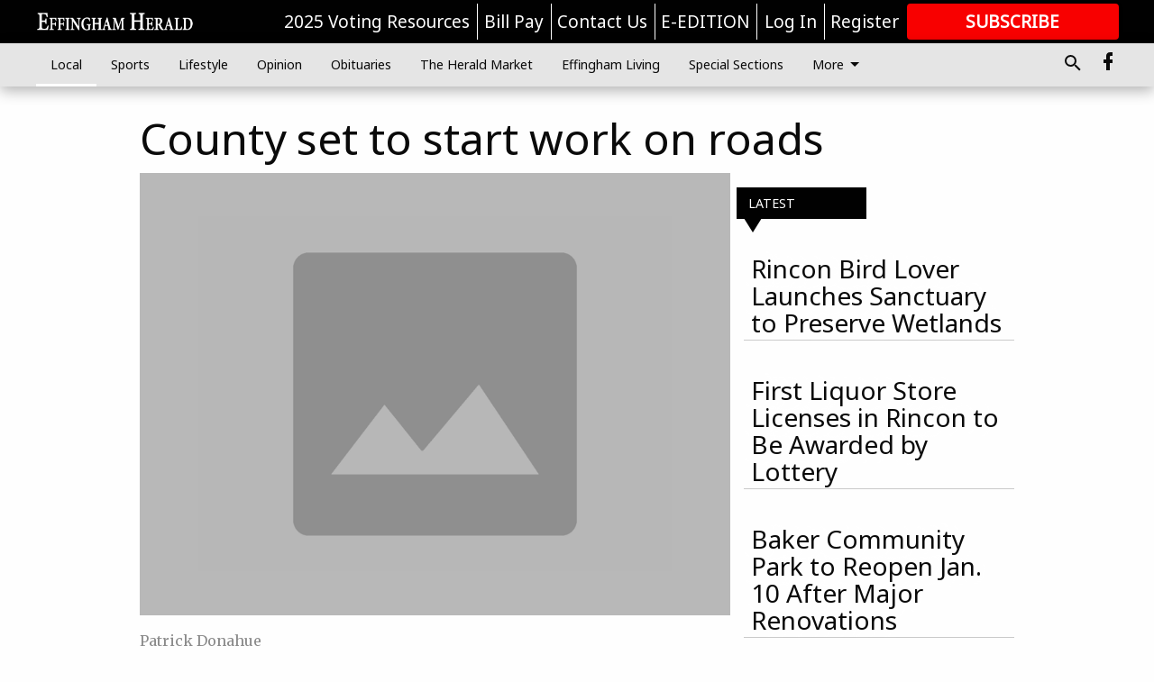

--- FILE ---
content_type: text/html; charset=utf-8
request_url: https://www.effinghamherald.net/local/county-set-to-start-work-on-roads/?offset=1
body_size: 28511
content:




<div data-ajax-content-page-boundary>
    <div class="anvil-padding-bottom">
        
            
                
                    

<span data-page-tracker
      data-page-tracker-url="/local/isaiah-scott-rincon-bird-lover-launches-sanctuary-to-preserve-wetlands/"
      data-page-tracker-title="Rincon Bird Lover Launches Sanctuary to Preserve Wetlands"
      data-page-tracker-pk="110091213"
      data-page-tracker-analytics-payload="{&quot;view_data&quot;:{&quot;views_remaining&quot;:&quot;0&quot;},&quot;page_meta&quot;:{&quot;section&quot;:&quot;/local/&quot;,&quot;behind_paywall&quot;:false,&quot;page_id&quot;:110091213,&quot;page_created_at&quot;:&quot;2026-01-13 21:02:24.129606+00:00&quot;,&quot;page_created_age&quot;:513076,&quot;page_created_at_pretty&quot;:&quot;January 13, 2026&quot;,&quot;page_updated_at&quot;:&quot;2026-01-13 21:02:22.202000+00:00&quot;,&quot;page_updated_age&quot;:513078,&quot;tags&quot;:[&quot;bird conservation&quot;,&quot;South Effingham High School&quot;,&quot;Ornithology&quot;,&quot;Scott\u2019s Wild Bird Preserve,&quot;,&quot;Cornell University&quot;,&quot;Rookery Roots Conservancy&quot;,&quot;forest-and-wetlands sanctuary&quot;,&quot;environmental education&quot;,&quot;Ike\u2019s Birding Hikes&quot;,&quot;conservation&quot;,&quot;Effingham County&quot;,&quot;Rincon&quot;,&quot;Isaiah Scott&quot;],&quot;page_type&quot;:&quot;Article page&quot;,&quot;author&quot;:&quot;Paul Kasko&quot;,&quot;content_blocks&quot;:[&quot;Paragraph&quot;],&quot;page_publication&quot;:null,&quot;character_count&quot;:8554,&quot;word_count&quot;:1343,&quot;paragraph_count&quot;:25,&quot;page_title&quot;:&quot;Rincon Bird Lover Launches Sanctuary to Preserve Wetlands&quot;}}"
>



<article class="anvil-article anvil-article--style--95000001" data-ajax-content-page-boundary>
    <header class="row expanded">
        <div class="column small-12 medium-10 medium-text-left">
            <div class="anvil-article__title">
                Rincon Bird Lover Launches Sanctuary to Preserve Wetlands
            </div>
            
        </div>
    </header>
    <div class="row expanded">
        <div class="column">
            <figure class="row expanded column no-margin">
                <div class="anvil-images__image-container">

                    
                    
                    
                    

                    
                    

                    
                    

                    <picture class="anvil-images__image anvil-images__image--multiple-source anvil-images__image--main-article">
                        <source media="(max-width: 768px)" srcset="https://statesboroherald.cdn-anvilcms.net/media/images/2026/01/13/images/Screenshot_2026-01-13_at_3.30.36PM.max-752x423.png 1x, https://statesboroherald.cdn-anvilcms.net/media/images/2026/01/13/images/Screenshot_2026-01-13_at_3.30.36PM.max-1504x846.png 2x">
                        <source media="(max-width: 1024px)" srcset="https://statesboroherald.cdn-anvilcms.net/media/images/2026/01/13/images/Screenshot_2026-01-13_at_3.30.36PM.max-656x369.png 1x, https://statesboroherald.cdn-anvilcms.net/media/images/2026/01/13/images/Screenshot_2026-01-13_at_3.30.36PM.max-1312x738.png 2x">
                        <img src="https://statesboroherald.cdn-anvilcms.net/media/images/2026/01/13/images/Screenshot_2026-01-13_at_3.30.36PM.max-1200x675.png" srcset="https://statesboroherald.cdn-anvilcms.net/media/images/2026/01/13/images/Screenshot_2026-01-13_at_3.30.36PM.max-1200x675.png 1x, https://statesboroherald.cdn-anvilcms.net/media/images/2026/01/13/images/Screenshot_2026-01-13_at_3.30.36PM.max-2400x1350.png 2x" class="anvil-images__image--shadow">
                    </picture>

                    
                    
                    <img src="https://statesboroherald.cdn-anvilcms.net/media/images/2026/01/13/images/Screenshot_2026-01-13_at_3.30.36PM.max-752x423.png" alt="Bird Sanctuary" class="anvil-images__background--glass"/>
                </div>
                
                    <figcaption class="image-caption anvil-padding-bottom">
                        A Cornell University–trained ornithologist, Isaiah Scott founded Scott’s Wild Bird Preserve to protect wetlands and forest habitat in a fast-growing corner of Effingham County while creating space for education and ecotourism. (Carissa Brown / Effingham Herald)
                        
                    </figcaption>
                
            </figure>
            <div class="anvil-article__stream-wrapper">
                <div class="row expanded">
                    <div class="column small-12 medium-8">
                        
<span data-component="Byline"
      data-prop-author-name="Paul Kasko"
      data-prop-published-date="2026-01-13T16:02:24.129606-05:00"
      data-prop-updated-date="2026-01-13T16:02:22.202000-05:00"
      data-prop-publication=""
      data-prop-profile-picture=""
      data-prop-profile-picture-style="circle"
      data-prop-author-page-url=""
      data-prop-twitter-handle=""
      data-prop-sass-prefix="style--95000001"
>
</span>

                    </div>
                    <div class="column small-12 medium-4 align-middle">
                        
<div data-component="ShareButtons"
     data-prop-url="https://www.effinghamherald.net/local/isaiah-scott-rincon-bird-lover-launches-sanctuary-to-preserve-wetlands/"
     data-prop-sass-prefix="style--95000001"
     data-prop-show-facebook="true"
     data-prop-show-twitter="true">
</div>

                    </div>
                </div>
            </div>
            
            <div class="row expanded">
                <div class="column anvil-padding-bottom">
                    <div class="anvil-article__body">
                        
                        <div id="articleBody110091213">
                            
                                









    
        <div class="anvil-article__stream-wrapper">
            <div class="rich-text"><html><body><div class="rich-text"><p><b>RINCON, Ga.</b> — On an overcast winter morning that smelled of damp earth and pine needles, Isaiah Scott paused mid-step along a muddy, leaf-strewn path, tilting his head to listen. Within seconds, he picked out the song of a Yellow-rumped Warbler, followed moments later by a Carolina Chickadee. Their calls rippled through the swaying trees and across the still, mist-shrouded ponds.</p><p>At just 22, Scott already knows the land beneath his waterproof UGG Duck Boots as intimately as he knows the birds themselves. The South Effingham High School alum and Cornell University graduate has established <a href="https://rrconservancy.org/see-all-campaigns/">Scott’s Wild Bird Preserve</a>, a 16.1-acre forest-and-wetlands sanctuary tucked between State Route 21 and Blue Jay Road off West Ninth Street and down Scott Avenue. With ponds, wetlands, mixed pine forest and winding Rincon Branch Creek, the property forms the foundation of his vision for bird conservation, environmental education, and community engagement in a rapidly developing part of Effingham County.</p><p>In a region facing steady growth, the preserve protects critical habitat while offering opportunities for ecotourism and outdoor learning. Rincon Branch Creek flows from the preserve into Dasher Creek and down to the Savannah River, connecting local conservation to regional water quality and sustainability.</p><html><body><div class="in-text-ad">
<div data-collapse-exclude="">
<div data-component="DynamicAdSlot" data-prop-ad-unit="anvil-rectangle" data-prop-dfp-network-id="73458702" data-prop-size-mapping='[{"viewport": [0, 0], "sizes": [[300, 250], [250, 250]]}]' data-prop-sizes="[[300, 250], [250, 250]]" data-prop-start-collapsed="False" data-prop-targeting-arguments='{"article_body": true, "page_type": "article page", "page_id": 110091213, "section": "Local", "rate_card": "Default Rate Card", "site": "www.effinghamherald.net", "uri": "/local/county-set-to-start-work-on-roads/"}'></div>
</div>
</div>
</body></html><p>“What I love about this property is all the different habitat changes,” Scott said. “We have the two ponds in the front, and all around is southern mixed pine forest. Then toward the middle of the property, there’s Rincon Branch Creek flowing through it.”</p><p>Scott named the ponds on the spot — Wood Duck Pond and Kingfisher Pond. Bass, catfish and bluegill already thrive there, and a colorful wood duck decoy floats near the shoreline. “I hope that will attract real wood ducks,” he said.</p><p>Swamp titi, red maple, swamp bay, loblolly pine, sweetgum and swamp tupelo shape the preserve’s forest and wetlands, while gallberry shrubs provide dark berries that feed birds and other wildlife. The diversity of habitat already attracts turkeys, woodpeckers, Eastern bluebirds, Canada geese, vultures, belted kingfishers, deer, raccoons, turtles, frogs, snakes and owls. “This wetland needs to be protected, especially with all the growth around here,” Scott said.</p><html><body><div class="in-text-ad">
<div data-collapse-exclude="">
<div data-component="DynamicAdSlot" data-prop-ad-unit="anvil-rectangle" data-prop-dfp-network-id="73458702" data-prop-size-mapping='[{"viewport": [0, 0], "sizes": [[300, 250], [250, 250]]}]' data-prop-sizes="[[300, 250], [250, 250]]" data-prop-start-collapsed="False" data-prop-targeting-arguments='{"article_body": true, "page_type": "article page", "page_id": 110091213, "section": "Local", "rate_card": "Default Rate Card", "site": "www.effinghamherald.net", "uri": "/local/county-set-to-start-work-on-roads/"}'></div>
</div>
</div>
</body></html><p>
<figure class="richtext-image full-width">
<img alt="Bird Sanctuary" height="530" src="https://statesboroherald.cdn-anvilcms.net/media/images/2026/01/13/images/Screenshot_2026-01-12_at_2.03.13PM.width-800.png" width="800"/>
<figcaption class="image-caption">
                A proposed tin-roof office, shown in an AI-generated rendering, is among the first phase of planned improvements at Scott’s Wild Bird Preserve.
                
            </figcaption>
</figure>
<br/></p><h5><b>A lifelong interest in birds</b></h5><p>Scott’s love of nature began early, long before he could identify species by sight and song. “Growing up, I loved nature. I loved animals. I loved being outdoors,” he said. “I knew I wanted to work with animals, wildlife, or be a conservationist.”</p><p>On a recent morning, Scott’s father, Roger Scott Sr., decked out in Dallas Cowboys gear, navigated a red four-wheeler through the preserve, the engine churning wet leaves and mud, stopping occasionally to shift branches or toss debris aside. Scott Sr. showed up to help with cleanup and trail preparation. He remembers Isaiah’s early obsessions clearly. “When Isaiah was little, he was first into fish,” Scott Sr. said. “He would walk around and say, ‘I’m a catfish.’” A year later, his focus shifted. “He got into birds, so he went from ‘Catfish’ to ‘Birdman.’”</p><p>That early curiosity led to a formative visit to <a href="https://www.birds.cornell.edu/home/">Cornell University’s Lab of Ornithology</a> during a campus tour with his older brother, Darius, a track star at South. “I was just blown away by all the bird studies they were doing,” Scott said. </p><html><body><div class="in-text-ad">
<div data-collapse-exclude="">
<div data-component="DynamicAdSlot" data-prop-ad-unit="anvil-rectangle" data-prop-dfp-network-id="73458702" data-prop-size-mapping='[{"viewport": [0, 0], "sizes": [[300, 250], [250, 250]]}]' data-prop-sizes="[[300, 250], [250, 250]]" data-prop-start-collapsed="False" data-prop-targeting-arguments='{"article_body": true, "page_type": "article page", "page_id": 110091213, "section": "Local", "rate_card": "Default Rate Card", "site": "www.effinghamherald.net", "uri": "/local/county-set-to-start-work-on-roads/"}'></div>
</div>
</div>
</body></html><p>Back in Effingham County, Scott began birdwatching and eventually created <a href="https://www.youtube.com/channel/UCtsxRymLjILSi2c99LDRpSQ">Ike’s Birding Hikes</a>, named after “Ike,” his family nickname. “The whole goal was to connect people with nature,” he said. “For us to explore, observe, and learn about birds and their natural habitats.” While in high school, he led birding hikes through 4-H, the National FFA and community programs at Honey Ridge Agricenter and New Ebenezer Retreat Center. </p><p>
<figure class="richtext-image full-width">
<img alt="Bird Sanctuary" height="1066" src="https://statesboroherald.cdn-anvilcms.net/media/images/2026/01/13/images/IMG_9642.width-800.jpg" width="800"/>
<figcaption class="image-caption">
                Scott’s bird paintings, created in gouache and watercolor, draw from his birding travels across the U.S. and to places such as Peru, Ecuador, and Colombia. (Submitted photo)
                
            </figcaption>
</figure>
<br/></p><h5><b>Education shapes a vision</b></h5><p>After high school, Scott followed his brother to Cornell University, an Ivy League school in Ithaca, N.Y., where he earned a bachelor’s degree in environmental sustainability with a focus on ornithology and science communication. “When I got to Cornell, I started to learn more about the actual science of birds and conservation,” he said. “That’s when I got more serious about it.”</p><p>At Cornell, doctoral student Ethan Duvall mentored Scott and encouraged him to pursue the school. “Isaiah has an infectious passion for birds and the natural world, but also for sharing that excitement with others,” Duvall said. “I’m super happy to see him channel those passions into habitat conservation, especially in his home state of Georgia.”</p><html><body><div class="in-text-ad">
<div data-collapse-exclude="">
<div data-component="DynamicAdSlot" data-prop-ad-unit="anvil-rectangle" data-prop-dfp-network-id="73458702" data-prop-size-mapping='[{"viewport": [0, 0], "sizes": [[300, 250], [250, 250]]}]' data-prop-sizes="[[300, 250], [250, 250]]" data-prop-start-collapsed="False" data-prop-targeting-arguments='{"article_body": true, "page_type": "article page", "page_id": 110091213, "section": "Local", "rate_card": "Default Rate Card", "site": "www.effinghamherald.net", "uri": "/local/county-set-to-start-work-on-roads/"}'></div>
</div>
</div>
</body></html><p>During college, Scott shaped the idea for a nonprofit to support conservation and education — Rookery Roots Conservancy — which will fund improvements, programs and partnerships connected to the preserve.</p><p>With help from his parents, Roger Sr., owner of Scott &amp; Sons Trucking, and Sonja Scott, a teacher at Effingham Middle School, Scott purchased the land in December from former Rincon City Councilman Levi Scott (no relation). “We’ve been land searching for about two years,” he said. “When we saw this property — the ponds, the wetlands, the forest — I thought, ‘This could be the place.’”</p><p>Scott’s passion for nature extends beyond conservation into creativity and adventure. During college, he modeled for outdoor apparel and gear company L.L. Bean. Scott also built a global audience for his bird paintings, which he ships around the world. Scott’s birding has taken him across the U.S. and to distant locations such as Machu Picchu in Peru, the Galápagos Islands in Ecuador, and Colombia — sometimes as a guest of the National Park Service or National Geographic — blending hands-on exploration, detailed observation, and scientific curiosity.</p><html><body><div class="in-text-ad">
<div data-collapse-exclude="">
<div data-component="DynamicAdSlot" data-prop-ad-unit="anvil-rectangle" data-prop-dfp-network-id="73458702" data-prop-size-mapping='[{"viewport": [0, 0], "sizes": [[300, 250], [250, 250]]}]' data-prop-sizes="[[300, 250], [250, 250]]" data-prop-start-collapsed="False" data-prop-targeting-arguments='{"article_body": true, "page_type": "article page", "page_id": 110091213, "section": "Local", "rate_card": "Default Rate Card", "site": "www.effinghamherald.net", "uri": "/local/county-set-to-start-work-on-roads/"}'></div>
</div>
</div>
</body></html><p>
<figure class="richtext-image full-width">
<img alt="Bird Sanctuary" height="890" src="https://statesboroherald.cdn-anvilcms.net/media/images/2026/01/13/images/Screenshot_2026-01-13_at_3.46.04PM.width-800.png" width="800"/>
<figcaption class="image-caption">
                Isaiah Scott walks the preserve with his father, Roger Scott Sr., who has helped clear trails and prepare the land as his son works to turn a lifelong passion for birds into a conservation sanctuary. (Carissa Brown / Effingham Herald)
                
            </figcaption>
</figure>
<br/></p><h5><b>Plans for the preserve</b></h5><p>Scott envisions opening the preserve in phases, welcoming visitors by 2027. Early work includes clearing trails, building a small parking area, and adding a tin-roof office, gardens, benches, and a fire pit. “We’re working to open it as a private nature preserve, offering tours for birdwatching, nature hikes and kayak fishing tours,” he said.</p><p>The preserve will also serve as an outdoor classroom for local schools. “The idea of a living classroom is to have an outdoor space filled with plants and animals as a learning opportunity for students,” Scott said. “Instead of being in a four-wall classroom watching a video, they can actually be out there.”</p><p>Future projects include installing wood duck nesting boxes, creating a native plant garden, and constructing a two-story bird observation deck with peepholes overlooking the ponds.</p><p>A reflection garden blooming with wildflowers and dotted with bird feeders will honor his grandmother, Willie Mae Johnson-Taylor, who died in December 2024. “She loved birds and butterflies,” Scott said. He hopes the garden will attract his favorite bird, the <a href="https://www.allaboutbirds.org/guide/Painted_Bunting/overview">Painted Bunting</a>, which he first remembers seeing in his grandmother’s garden in Clyo.</p><p>
<figure class="richtext-image full-width">
<img alt="Bird Sanctuary" height="1066" src="https://statesboroherald.cdn-anvilcms.net/media/images/2026/01/13/images/IMG_7501.width-800.jpg" width="800"/>
<figcaption class="image-caption">
                Isaiah Scott with a photo of his grandmother, Willie Mae Johnson-Taylor, whose love of birds helped inspire him to create Scott’s Wild Bird Preserve, a 16-acre sanctuary in Rincon. (Submitted photo)
                
            </figcaption>
</figure>
<br/></p><h5><b>Community support</b></h5><p>The project has drawn support from local and international donors through Ike’s Birding Hikes, which has more than 100,000 Instagram followers. Effingham Eye Care has committed as a monthly donor, and Scott sees community involvement as essential. Volunteers are invited to the first cleanup day from 1 to 4 p.m. Jan. 19 at Scott Avenue — Martin Luther King Jr. Day — and are encouraged to bring gloves, trash bags and a curiosity for birds.</p><p>A fine drizzle began to fall as Scott paused on the trail, watching a turkey vulture soar above the preserve. For him, the work ahead is about more than protecting land — it’s ensuring these habitats, birds, and wildlife endure for generations yet to walk these paths.</p><p><br/></p></div></body></html></div>
        </div>
    



<script>
    (function() {
        $('.anvil-aside').each(function (index, element) {
            if ($(element).next().is('.row.expanded') || $(element).next().is('script')) {
                $(element).addClass('anvil-aside--above-clear');
            }
        });
    })();
</script>

                            
                        </div>
                    </div>
                </div>
            </div>
        </div>
        <div class="column content--rigid">
            <div class="row expanded column center-content anvil-padding-bottom" id="articleBody110091213Ad">
                


<div data-collapse-exclude>
    <div data-component="DynamicAdSlot" data-prop-sizes="[[300, 250], [300, 600]]" data-prop-size-mapping="[{&quot;viewport&quot;: [0, 0], &quot;sizes&quot;: [[300, 250]]}, {&quot;viewport&quot;: [768, 0], &quot;sizes&quot;: [[300, 600]]}]"
        data-prop-dfp-network-id="73458702" data-prop-ad-unit="anvil-skyscraper"
        data-prop-targeting-arguments="{&quot;page_type&quot;: &quot;article page&quot;, &quot;page_id&quot;: 110091213, &quot;section&quot;: &quot;Local&quot;, &quot;rate_card&quot;: &quot;Default Rate Card&quot;, &quot;site&quot;: &quot;www.effinghamherald.net&quot;, &quot;uri&quot;: &quot;/local/county-set-to-start-work-on-roads/&quot;}" data-prop-start-collapsed="False"></div>
</div>


            </div>
            <div class="row expanded column center-content anvil-padding-bottom" data-smart-collapse>
                

<div data-snippet-slot="top-page-right" >
    
                    
                    
                        
<div class="anvil-label anvil-label--style--95000001 ">
    <span class="anvil-label
                 anvil-label--pip anvil-label--pip--down anvil-label--pip--bottom anvil-label--pip--left
                anvil-label--offset
                
                ">
        
            <span class="anvil-label__item">
            Latest
            </span>
        
        
        
        
            </span>
        
</div>

                    
                    

    <div class="anvil-content-list-wrapper">
        
        
        <ul class="anvil-content-list">
            
                <li class="anvil-content-list__item
                    anvil-content-list__item--dividers
                    anvil-content-list__item--fullbackground anvil-content-list__item--fullbackground--style--95000001
                    ">

                    
                        <a href="https://www.effinghamherald.net/local/first-liquor-store-licenses-in-rincon-to-be-awarded-by-lottery/" class="anvil-content-list__image">
                            
                                
                                <img alt="Rincon Liquor Store Lottery" class="anvil-content-list__image--focus" height="500" src="https://statesboroherald.cdn-anvilcms.net/media/images/2026/01/08/images/Liquor_store.3a1b3a0a.fill-600x500-c80.jpg" width="600">
                            
                        </a>
                    

                    <a class="anvil-content-list__text" href="https://www.effinghamherald.net/local/first-liquor-store-licenses-in-rincon-to-be-awarded-by-lottery/">
                        <div class="anvil-content-list__title">
                                First Liquor Store Licenses in Rincon to Be Awarded by Lottery
                        </div>
                        
                    </a>
                </li>
            
                <li class="anvil-content-list__item
                    anvil-content-list__item--dividers
                    anvil-content-list__item--fullbackground anvil-content-list__item--fullbackground--style--95000001
                    ">

                    
                        <a href="https://www.effinghamherald.net/local/baker-community-park-to-reopen-jan-10-after-major-renovations/" class="anvil-content-list__image">
                            
                                
                                <img alt="Baker Community Park" class="anvil-content-list__image--focus" height="500" src="https://statesboroherald.cdn-anvilcms.net/media/images/2026/01/08/images/BakerParkCaption1.ba8272d7.fill-600x500-c80.jpg" width="600">
                            
                        </a>
                    

                    <a class="anvil-content-list__text" href="https://www.effinghamherald.net/local/baker-community-park-to-reopen-jan-10-after-major-renovations/">
                        <div class="anvil-content-list__title">
                                Baker Community Park to Reopen Jan. 10 After Major Renovations
                        </div>
                        
                    </a>
                </li>
            
                <li class="anvil-content-list__item
                    anvil-content-list__item--dividers
                    anvil-content-list__item--fullbackground anvil-content-list__item--fullbackground--style--95000001
                    ">

                    
                        <a href="https://www.effinghamherald.net/local/rincon-to-lower-speed-limit-on-state-route-21-to-35-mph/" class="anvil-content-list__image">
                            
                                
                                <img alt="State Route 21 Speed limit" class="anvil-content-list__image--focus" height="500" src="https://statesboroherald.cdn-anvilcms.net/media/images/2026/01/05/images/Speedlimitsign.ce5d2da7.fill-600x500-c80.jpg" width="600">
                            
                        </a>
                    

                    <a class="anvil-content-list__text" href="https://www.effinghamherald.net/local/rincon-to-lower-speed-limit-on-state-route-21-to-35-mph/">
                        <div class="anvil-content-list__title">
                                Rincon to Lower Speed Limit on State Route 21 to 35 mph
                        </div>
                        
                    </a>
                </li>
            
                <li class="anvil-content-list__item
                    anvil-content-list__item--dividers
                    anvil-content-list__item--fullbackground anvil-content-list__item--fullbackground--style--95000001
                    ">

                    
                        <a href="https://www.effinghamherald.net/local/effingham-countys-top-stories-and-news-highlights-of-2025/" class="anvil-content-list__image">
                            
                                
                                <img alt="Top stories 2025" class="anvil-content-list__image--focus" height="500" src="https://statesboroherald.cdn-anvilcms.net/media/images/2025/12/29/images/front_page_photo_collage.2d124582.fill-600x500-c80.jpg" width="600">
                            
                        </a>
                    

                    <a class="anvil-content-list__text" href="https://www.effinghamherald.net/local/effingham-countys-top-stories-and-news-highlights-of-2025/">
                        <div class="anvil-content-list__title">
                                Effingham County’s Top Stories and News Highlights of 2025
                        </div>
                        
                    </a>
                </li>
            
        </ul>
    </div>


                
</div>
            </div>
        </div>
        <div class="anvil-padding-bottom--minor anvil-padding-top--minor column small-12 center-content anvil-margin
        content__background--neutral-theme" data-smart-collapse>
            

<div data-snippet-slot="after_article" >
    
                


<div data-collapse-exclude>
    <div data-component="DynamicAdSlot" data-prop-sizes="[[300, 250], [320, 50], [300, 50], [970, 90], [728, 90], [660, 90], [990, 90]]" data-prop-size-mapping="[{&quot;viewport&quot;: [0, 0], &quot;sizes&quot;: [[300, 250], [320, 50], [300, 50]]}, {&quot;viewport&quot;: [1024, 0], &quot;sizes&quot;: [[970, 90], [728, 90], [660, 90]]}, {&quot;viewport&quot;: [1440, 0], &quot;sizes&quot;: [[990, 90], [970, 90], [728, 90], [660, 90]]}]"
        data-prop-dfp-network-id="73458702" data-prop-ad-unit="anvil-banner"
        data-prop-targeting-arguments="{&quot;page_type&quot;: &quot;article page&quot;, &quot;page_id&quot;: 110091213, &quot;section&quot;: &quot;Local&quot;, &quot;rate_card&quot;: &quot;Default Rate Card&quot;, &quot;site&quot;: &quot;www.effinghamherald.net&quot;, &quot;uri&quot;: &quot;/local/county-set-to-start-work-on-roads/&quot;}" data-prop-start-collapsed="False"></div>
</div>


            
</div>
        </div>
    </div>
</article>

</span>


                
            
        
    </div>
</div>


<span data-inf-scroll-query="scroll_content_page_count" data-inf-scroll-query-value="1">
</span>

<div class="row anvil-padding pagination align-center"
     
     data-inf-scroll-url="/local/county-set-to-start-work-on-roads/?offset=2"
     >
    <div class="column shrink anvil-loader-wrapper">
        <div class="anvil-loader anvil-loader--style--95000001"></div>
    </div>
</div>


--- FILE ---
content_type: text/html; charset=utf-8
request_url: https://www.google.com/recaptcha/api2/aframe
body_size: 265
content:
<!DOCTYPE HTML><html><head><meta http-equiv="content-type" content="text/html; charset=UTF-8"></head><body><script nonce="1s2uUQ61OQHRt2BmeRwl8A">/** Anti-fraud and anti-abuse applications only. See google.com/recaptcha */ try{var clients={'sodar':'https://pagead2.googlesyndication.com/pagead/sodar?'};window.addEventListener("message",function(a){try{if(a.source===window.parent){var b=JSON.parse(a.data);var c=clients[b['id']];if(c){var d=document.createElement('img');d.src=c+b['params']+'&rc='+(localStorage.getItem("rc::a")?sessionStorage.getItem("rc::b"):"");window.document.body.appendChild(d);sessionStorage.setItem("rc::e",parseInt(sessionStorage.getItem("rc::e")||0)+1);localStorage.setItem("rc::h",'1768851227062');}}}catch(b){}});window.parent.postMessage("_grecaptcha_ready", "*");}catch(b){}</script></body></html>